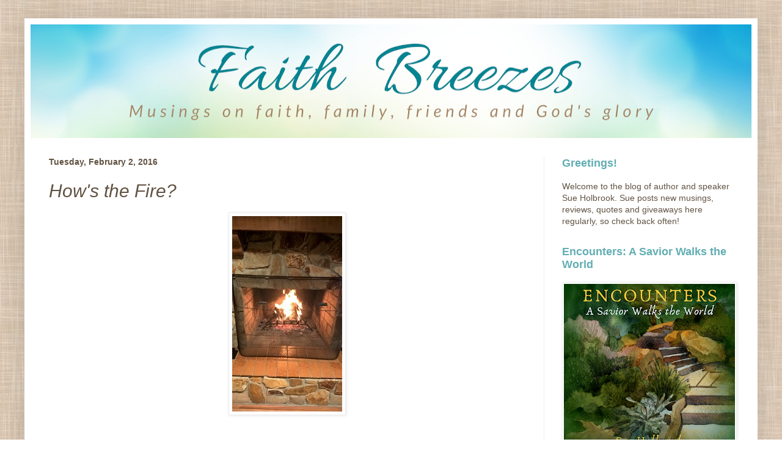

--- FILE ---
content_type: text/html; charset=UTF-8
request_url: http://www.sueholbrook.net/2016/02/hows-fire.html
body_size: 10267
content:
<!DOCTYPE html>
<html class='v2' dir='ltr' lang='en'>
<head>
<link href='https://www.blogger.com/static/v1/widgets/335934321-css_bundle_v2.css' rel='stylesheet' type='text/css'/>
<meta content='width=1100' name='viewport'/>
<meta content='text/html; charset=UTF-8' http-equiv='Content-Type'/>
<meta content='blogger' name='generator'/>
<link href='http://www.sueholbrook.net/favicon.ico' rel='icon' type='image/x-icon'/>
<link href='http://www.sueholbrook.net/2016/02/hows-fire.html' rel='canonical'/>
<link rel="alternate" type="application/atom+xml" title="Faith Breezes - Atom" href="http://www.sueholbrook.net/feeds/posts/default" />
<link rel="alternate" type="application/rss+xml" title="Faith Breezes - RSS" href="http://www.sueholbrook.net/feeds/posts/default?alt=rss" />
<link rel="service.post" type="application/atom+xml" title="Faith Breezes - Atom" href="https://www.blogger.com/feeds/1388300102833849942/posts/default" />

<link rel="alternate" type="application/atom+xml" title="Faith Breezes - Atom" href="http://www.sueholbrook.net/feeds/9049246692261559179/comments/default" />
<!--Can't find substitution for tag [blog.ieCssRetrofitLinks]-->
<link href='https://blogger.googleusercontent.com/img/b/R29vZ2xl/AVvXsEjxZqARx3CQAvVvpgcq6B94dvno4DzT0za78YXx9M2poAUqQ-l3jn0IRxG1IjRYuB5IMXut92LoD1qKQ8OAwQ1NrM_e0mLnJwRBwRjY1KwvBXzG_IstIIeTYHGQKXZ2_yNS5Pro1bx8dEI/s320/WP_20160123_19_43_24_Pro.jpg' rel='image_src'/>
<meta content='http://www.sueholbrook.net/2016/02/hows-fire.html' property='og:url'/>
<meta content='How&#39;s the Fire?' property='og:title'/>
<meta content='        Look carefully.        This is a rare thing: a fire in a fireplace.  In Florida.  In my house.       My husband is a great fire buil...' property='og:description'/>
<meta content='https://blogger.googleusercontent.com/img/b/R29vZ2xl/AVvXsEjxZqARx3CQAvVvpgcq6B94dvno4DzT0za78YXx9M2poAUqQ-l3jn0IRxG1IjRYuB5IMXut92LoD1qKQ8OAwQ1NrM_e0mLnJwRBwRjY1KwvBXzG_IstIIeTYHGQKXZ2_yNS5Pro1bx8dEI/w1200-h630-p-k-no-nu/WP_20160123_19_43_24_Pro.jpg' property='og:image'/>
<title>Faith Breezes: How's the Fire?</title>
<style type='text/css'>@font-face{font-family:'Corsiva';font-style:normal;font-weight:700;font-display:swap;src:url(//fonts.gstatic.com/l/font?kit=zOL54pjBmb1Z8oKb-guO-cNkvspEgOo&skey=fa0e5cf7b1863096&v=v20)format('woff2');unicode-range:U+0000-00FF,U+0131,U+0152-0153,U+02BB-02BC,U+02C6,U+02DA,U+02DC,U+0304,U+0308,U+0329,U+2000-206F,U+20AC,U+2122,U+2191,U+2193,U+2212,U+2215,U+FEFF,U+FFFD;}</style>
<style id='page-skin-1' type='text/css'><!--
/*
-----------------------------------------------
Blogger Template Style
Name:     Simple
Designer: Blogger
URL:      www.blogger.com
----------------------------------------------- */
/* Content
----------------------------------------------- */
body {
font: normal normal 14px 'Trebuchet MS', Trebuchet, sans-serif;
color: #615343;
background: transparent url(//4.bp.blogspot.com/-TGLwc7vsjPg/YRVv6prGkAI/AAAAAAAAOg4/26PjYjyCExgttXW9GPUtcZd3rLrVZsQZQCK4BGAYYCw/s100/Holbrook%2BLinen%2BAdjusted-001.jpg) repeat scroll top left;
padding: 0 40px 40px 40px;
}
html body .region-inner {
min-width: 0;
max-width: 100%;
width: auto;
}
h2 {
font-size: 22px;
}
a:link {
text-decoration:none;
color: #62aeb3;
}
a:visited {
text-decoration:none;
color: #62aeb3;
}
a:hover {
text-decoration:underline;
color: #62aeb3;
}
.body-fauxcolumn-outer .fauxcolumn-inner {
background: transparent none repeat scroll top left;
_background-image: none;
}
.body-fauxcolumn-outer .cap-top {
position: absolute;
z-index: 1;
height: 400px;
width: 100%;
}
.body-fauxcolumn-outer .cap-top .cap-left {
width: 100%;
background: transparent none repeat-x scroll top left;
_background-image: none;
}
.content-outer {
-moz-box-shadow: 0 0 40px rgba(0, 0, 0, .15);
-webkit-box-shadow: 0 0 5px rgba(0, 0, 0, .15);
-goog-ms-box-shadow: 0 0 10px #333333;
box-shadow: 0 0 40px rgba(0, 0, 0, .15);
margin-bottom: 1px;
}
.content-inner {
padding: 10px 10px;
}
.content-inner {
background-color: #ffffff;
}
/* Header
----------------------------------------------- */
.header-outer {
background: transparent none repeat-x scroll 0 -400px;
_background-image: none;
}
.Header h1 {
font: normal bold 80px Corsiva;
color: #3399bb;
text-shadow: -1px -1px 1px rgba(0, 0, 0, .2);
}
.Header h1 a {
color: #3399bb;
}
.Header .description {
font-size: 140%;
color: #777777;
}
.header-inner .Header .titlewrapper {
padding: 22px 30px;
}
.header-inner .Header .descriptionwrapper {
padding: 0 30px;
}
/* Tabs
----------------------------------------------- */
.tabs-inner .section:first-child {
border-top: 1px solid #ffffff;
}
.tabs-inner .section:first-child ul {
margin-top: -1px;
border-top: 1px solid #ffffff;
border-left: 0 solid #ffffff;
border-right: 0 solid #ffffff;
}
.tabs-inner .widget ul {
background: #f5f5f5 url(https://resources.blogblog.com/blogblog/data/1kt/simple/gradients_light.png) repeat-x scroll 0 -800px;
_background-image: none;
border-bottom: 1px solid #ffffff;
margin-top: 0;
margin-left: -30px;
margin-right: -30px;
}
.tabs-inner .widget li a {
display: inline-block;
padding: .6em 1em;
font: normal bold 16px Verdana, Geneva, sans-serif;
color: #999999;
border-left: 1px solid #ffffff;
border-right: 1px solid #ffffff;
}
.tabs-inner .widget li:first-child a {
border-left: none;
}
.tabs-inner .widget li.selected a, .tabs-inner .widget li a:hover {
color: #000000;
background-color: #eeeeee;
text-decoration: none;
}
/* Columns
----------------------------------------------- */
.main-outer {
border-top: 0 solid #eeeeee;
}
.fauxcolumn-left-outer .fauxcolumn-inner {
border-right: 1px solid #eeeeee;
}
.fauxcolumn-right-outer .fauxcolumn-inner {
border-left: 1px solid #eeeeee;
}
/* Headings
----------------------------------------------- */
div.widget > h2,
div.widget h2.title {
margin: 0 0 1em 0;
font: normal bold 18px 'Trebuchet MS', Trebuchet, sans-serif;
color: #62aeb3;
}
/* Widgets
----------------------------------------------- */
.widget .zippy {
color: #62aeb3;
text-shadow: 2px 2px 1px rgba(0, 0, 0, .1);
}
.widget .popular-posts ul {
list-style: none;
}
/* Posts
----------------------------------------------- */
h2.date-header {
font: normal bold 14px Arial, Tahoma, Helvetica, FreeSans, sans-serif;
}
.date-header span {
background-color: transparent;
color: #615343;
padding: inherit;
letter-spacing: inherit;
margin: inherit;
}
.main-inner {
padding-top: 30px;
padding-bottom: 30px;
}
.main-inner .column-center-inner {
padding: 0 15px;
}
.main-inner .column-center-inner .section {
margin: 0 15px;
}
.post {
margin: 0 0 25px 0;
}
h3.post-title, .comments h4 {
font: italic normal 30px 'Trebuchet MS', Trebuchet, sans-serif;
margin: .75em 0 0;
}
.post-body {
font-size: 110%;
line-height: 1.4;
position: relative;
}
.post-body img, .post-body .tr-caption-container, .Profile img, .Image img,
.BlogList .item-thumbnail img {
padding: 2px;
background: #ffffff;
border: 1px solid #eeeeee;
-moz-box-shadow: 1px 1px 5px rgba(0, 0, 0, .1);
-webkit-box-shadow: 1px 1px 5px rgba(0, 0, 0, .1);
box-shadow: 1px 1px 5px rgba(0, 0, 0, .1);
}
.post-body img, .post-body .tr-caption-container {
padding: 5px;
}
.post-body .tr-caption-container {
color: #615343;
}
.post-body .tr-caption-container img {
padding: 0;
background: transparent;
border: none;
-moz-box-shadow: 0 0 0 rgba(0, 0, 0, .1);
-webkit-box-shadow: 0 0 0 rgba(0, 0, 0, .1);
box-shadow: 0 0 0 rgba(0, 0, 0, .1);
}
.post-header {
margin: 0 0 1.5em;
line-height: 1.6;
font-size: 90%;
}
.post-footer {
margin: 20px -2px 0;
padding: 5px 10px;
color: #666666;
background-color: transparent;
border-bottom: 1px solid #eeeeee;
line-height: 1.6;
font-size: 90%;
}
#comments .comment-author {
padding-top: 1.5em;
border-top: 1px solid #eeeeee;
background-position: 0 1.5em;
}
#comments .comment-author:first-child {
padding-top: 0;
border-top: none;
}
.avatar-image-container {
margin: .2em 0 0;
}
#comments .avatar-image-container img {
border: 1px solid #eeeeee;
}
/* Comments
----------------------------------------------- */
.comments .comments-content .icon.blog-author {
background-repeat: no-repeat;
background-image: url([data-uri]);
}
.comments .comments-content .loadmore a {
border-top: 1px solid #62aeb3;
border-bottom: 1px solid #62aeb3;
}
.comments .comment-thread.inline-thread {
background-color: transparent;
}
.comments .continue {
border-top: 2px solid #62aeb3;
}
/* Accents
---------------------------------------------- */
.section-columns td.columns-cell {
border-left: 1px solid #eeeeee;
}
.blog-pager {
background: transparent none no-repeat scroll top center;
}
.blog-pager-older-link, .home-link,
.blog-pager-newer-link {
background-color: #ffffff;
padding: 5px;
}
.footer-outer {
border-top: 0 dashed #bbbbbb;
}
/* Mobile
----------------------------------------------- */
body.mobile  {
background-size: auto;
}
.mobile .body-fauxcolumn-outer {
background: transparent none repeat scroll top left;
}
.mobile .body-fauxcolumn-outer .cap-top {
background-size: 100% auto;
}
.mobile .content-outer {
-webkit-box-shadow: 0 0 3px rgba(0, 0, 0, .15);
box-shadow: 0 0 3px rgba(0, 0, 0, .15);
}
.mobile .tabs-inner .widget ul {
margin-left: 0;
margin-right: 0;
}
.mobile .post {
margin: 0;
}
.mobile .main-inner .column-center-inner .section {
margin: 0;
}
.mobile .date-header span {
padding: 0.1em 10px;
margin: 0 -10px;
}
.mobile h3.post-title {
margin: 0;
}
.mobile .blog-pager {
background: transparent none no-repeat scroll top center;
}
.mobile .footer-outer {
border-top: none;
}
.mobile .main-inner, .mobile .footer-inner {
background-color: #ffffff;
}
.mobile-index-contents {
color: #615343;
}
.mobile-link-button {
background-color: #62aeb3;
}
.mobile-link-button a:link, .mobile-link-button a:visited {
color: #ffffff;
}
.mobile .tabs-inner .section:first-child {
border-top: none;
}
.mobile .tabs-inner .PageList .widget-content {
background-color: #eeeeee;
color: #000000;
border-top: 1px solid #ffffff;
border-bottom: 1px solid #ffffff;
}
.mobile .tabs-inner .PageList .widget-content .pagelist-arrow {
border-left: 1px solid #ffffff;
}

--></style>
<style id='template-skin-1' type='text/css'><!--
body {
min-width: 1200px;
}
.content-outer, .content-fauxcolumn-outer, .region-inner {
min-width: 1200px;
max-width: 1200px;
_width: 1200px;
}
.main-inner .columns {
padding-left: 0px;
padding-right: 340px;
}
.main-inner .fauxcolumn-center-outer {
left: 0px;
right: 340px;
/* IE6 does not respect left and right together */
_width: expression(this.parentNode.offsetWidth -
parseInt("0px") -
parseInt("340px") + 'px');
}
.main-inner .fauxcolumn-left-outer {
width: 0px;
}
.main-inner .fauxcolumn-right-outer {
width: 340px;
}
.main-inner .column-left-outer {
width: 0px;
right: 100%;
margin-left: -0px;
}
.main-inner .column-right-outer {
width: 340px;
margin-right: -340px;
}
#layout {
min-width: 0;
}
#layout .content-outer {
min-width: 0;
width: 800px;
}
#layout .region-inner {
min-width: 0;
width: auto;
}
body#layout div.add_widget {
padding: 8px;
}
body#layout div.add_widget a {
margin-left: 32px;
}
--></style>
<style>
    body {background-image:url(\/\/4.bp.blogspot.com\/-TGLwc7vsjPg\/YRVv6prGkAI\/AAAAAAAAOg4\/26PjYjyCExgttXW9GPUtcZd3rLrVZsQZQCK4BGAYYCw\/s100\/Holbrook%2BLinen%2BAdjusted-001.jpg);}
    
@media (max-width: 200px) { body {background-image:url(\/\/4.bp.blogspot.com\/-TGLwc7vsjPg\/YRVv6prGkAI\/AAAAAAAAOg4\/26PjYjyCExgttXW9GPUtcZd3rLrVZsQZQCK4BGAYYCw\/w200\/Holbrook%2BLinen%2BAdjusted-001.jpg);}}
@media (max-width: 400px) and (min-width: 201px) { body {background-image:url(\/\/4.bp.blogspot.com\/-TGLwc7vsjPg\/YRVv6prGkAI\/AAAAAAAAOg4\/26PjYjyCExgttXW9GPUtcZd3rLrVZsQZQCK4BGAYYCw\/w400\/Holbrook%2BLinen%2BAdjusted-001.jpg);}}
@media (max-width: 800px) and (min-width: 401px) { body {background-image:url(\/\/4.bp.blogspot.com\/-TGLwc7vsjPg\/YRVv6prGkAI\/AAAAAAAAOg4\/26PjYjyCExgttXW9GPUtcZd3rLrVZsQZQCK4BGAYYCw\/w800\/Holbrook%2BLinen%2BAdjusted-001.jpg);}}
@media (max-width: 1200px) and (min-width: 801px) { body {background-image:url(\/\/4.bp.blogspot.com\/-TGLwc7vsjPg\/YRVv6prGkAI\/AAAAAAAAOg4\/26PjYjyCExgttXW9GPUtcZd3rLrVZsQZQCK4BGAYYCw\/w1200\/Holbrook%2BLinen%2BAdjusted-001.jpg);}}
/* Last tag covers anything over one higher than the previous max-size cap. */
@media (min-width: 1201px) { body {background-image:url(\/\/4.bp.blogspot.com\/-TGLwc7vsjPg\/YRVv6prGkAI\/AAAAAAAAOg4\/26PjYjyCExgttXW9GPUtcZd3rLrVZsQZQCK4BGAYYCw\/w1600\/Holbrook%2BLinen%2BAdjusted-001.jpg);}}
  </style>
<link href='https://www.blogger.com/dyn-css/authorization.css?targetBlogID=1388300102833849942&amp;zx=914c59b4-b0fa-462b-a5c8-bab589965002' media='none' onload='if(media!=&#39;all&#39;)media=&#39;all&#39;' rel='stylesheet'/><noscript><link href='https://www.blogger.com/dyn-css/authorization.css?targetBlogID=1388300102833849942&amp;zx=914c59b4-b0fa-462b-a5c8-bab589965002' rel='stylesheet'/></noscript>
<meta name='google-adsense-platform-account' content='ca-host-pub-1556223355139109'/>
<meta name='google-adsense-platform-domain' content='blogspot.com'/>

</head>
<body class='loading variant-pale'>
<div class='navbar no-items section' id='navbar' name='Navbar'>
</div>
<div class='body-fauxcolumns'>
<div class='fauxcolumn-outer body-fauxcolumn-outer'>
<div class='cap-top'>
<div class='cap-left'></div>
<div class='cap-right'></div>
</div>
<div class='fauxborder-left'>
<div class='fauxborder-right'></div>
<div class='fauxcolumn-inner'>
</div>
</div>
<div class='cap-bottom'>
<div class='cap-left'></div>
<div class='cap-right'></div>
</div>
</div>
</div>
<div class='content'>
<div class='content-fauxcolumns'>
<div class='fauxcolumn-outer content-fauxcolumn-outer'>
<div class='cap-top'>
<div class='cap-left'></div>
<div class='cap-right'></div>
</div>
<div class='fauxborder-left'>
<div class='fauxborder-right'></div>
<div class='fauxcolumn-inner'>
</div>
</div>
<div class='cap-bottom'>
<div class='cap-left'></div>
<div class='cap-right'></div>
</div>
</div>
</div>
<div class='content-outer'>
<div class='content-cap-top cap-top'>
<div class='cap-left'></div>
<div class='cap-right'></div>
</div>
<div class='fauxborder-left content-fauxborder-left'>
<div class='fauxborder-right content-fauxborder-right'></div>
<div class='content-inner'>
<header>
<div class='header-outer'>
<div class='header-cap-top cap-top'>
<div class='cap-left'></div>
<div class='cap-right'></div>
</div>
<div class='fauxborder-left header-fauxborder-left'>
<div class='fauxborder-right header-fauxborder-right'></div>
<div class='region-inner header-inner'>
<div class='header section' id='header' name='Header'><div class='widget Header' data-version='1' id='Header1'>
<div id='header-inner'>
<a href='http://www.sueholbrook.net/' style='display: block'>
<img alt='Faith Breezes' height='186px; ' id='Header1_headerimg' src='https://blogger.googleusercontent.com/img/b/R29vZ2xl/AVvXsEg0PFAT4Faxxo1_MWgJmyYl9BMO7JhLVatu270_ZT7mpu0Osre0-W5V52hyDZnm5TyX15yuC5SxJ-gpP6f5CwrFJMPXZerVPDOTJOdjNP2gyzFPiRkRdWe6YbYh3F_hTx84n6mz2nBmgJo/s1180/Holbrook+new+blog+banner+try+5%2527.png' style='display: block' width='1180px; '/>
</a>
</div>
</div></div>
</div>
</div>
<div class='header-cap-bottom cap-bottom'>
<div class='cap-left'></div>
<div class='cap-right'></div>
</div>
</div>
</header>
<div class='tabs-outer'>
<div class='tabs-cap-top cap-top'>
<div class='cap-left'></div>
<div class='cap-right'></div>
</div>
<div class='fauxborder-left tabs-fauxborder-left'>
<div class='fauxborder-right tabs-fauxborder-right'></div>
<div class='region-inner tabs-inner'>
<div class='tabs no-items section' id='crosscol' name='Cross-Column'></div>
<div class='tabs no-items section' id='crosscol-overflow' name='Cross-Column 2'></div>
</div>
</div>
<div class='tabs-cap-bottom cap-bottom'>
<div class='cap-left'></div>
<div class='cap-right'></div>
</div>
</div>
<div class='main-outer'>
<div class='main-cap-top cap-top'>
<div class='cap-left'></div>
<div class='cap-right'></div>
</div>
<div class='fauxborder-left main-fauxborder-left'>
<div class='fauxborder-right main-fauxborder-right'></div>
<div class='region-inner main-inner'>
<div class='columns fauxcolumns'>
<div class='fauxcolumn-outer fauxcolumn-center-outer'>
<div class='cap-top'>
<div class='cap-left'></div>
<div class='cap-right'></div>
</div>
<div class='fauxborder-left'>
<div class='fauxborder-right'></div>
<div class='fauxcolumn-inner'>
</div>
</div>
<div class='cap-bottom'>
<div class='cap-left'></div>
<div class='cap-right'></div>
</div>
</div>
<div class='fauxcolumn-outer fauxcolumn-left-outer'>
<div class='cap-top'>
<div class='cap-left'></div>
<div class='cap-right'></div>
</div>
<div class='fauxborder-left'>
<div class='fauxborder-right'></div>
<div class='fauxcolumn-inner'>
</div>
</div>
<div class='cap-bottom'>
<div class='cap-left'></div>
<div class='cap-right'></div>
</div>
</div>
<div class='fauxcolumn-outer fauxcolumn-right-outer'>
<div class='cap-top'>
<div class='cap-left'></div>
<div class='cap-right'></div>
</div>
<div class='fauxborder-left'>
<div class='fauxborder-right'></div>
<div class='fauxcolumn-inner'>
</div>
</div>
<div class='cap-bottom'>
<div class='cap-left'></div>
<div class='cap-right'></div>
</div>
</div>
<!-- corrects IE6 width calculation -->
<div class='columns-inner'>
<div class='column-center-outer'>
<div class='column-center-inner'>
<div class='main section' id='main' name='Main'><div class='widget Blog' data-version='1' id='Blog1'>
<div class='blog-posts hfeed'>

          <div class="date-outer">
        
<h2 class='date-header'><span>Tuesday, February 2, 2016</span></h2>

          <div class="date-posts">
        
<div class='post-outer'>
<div class='post hentry uncustomized-post-template' itemprop='blogPost' itemscope='itemscope' itemtype='http://schema.org/BlogPosting'>
<meta content='https://blogger.googleusercontent.com/img/b/R29vZ2xl/AVvXsEjxZqARx3CQAvVvpgcq6B94dvno4DzT0za78YXx9M2poAUqQ-l3jn0IRxG1IjRYuB5IMXut92LoD1qKQ8OAwQ1NrM_e0mLnJwRBwRjY1KwvBXzG_IstIIeTYHGQKXZ2_yNS5Pro1bx8dEI/s320/WP_20160123_19_43_24_Pro.jpg' itemprop='image_url'/>
<meta content='1388300102833849942' itemprop='blogId'/>
<meta content='9049246692261559179' itemprop='postId'/>
<a name='9049246692261559179'></a>
<h3 class='post-title entry-title' itemprop='name'>
How's the Fire?
</h3>
<div class='post-header'>
<div class='post-header-line-1'></div>
</div>
<div class='post-body entry-content' id='post-body-9049246692261559179' itemprop='description articleBody'>
<div class="separator" style="clear: both; text-align: center;">
<a href="https://blogger.googleusercontent.com/img/b/R29vZ2xl/AVvXsEjxZqARx3CQAvVvpgcq6B94dvno4DzT0za78YXx9M2poAUqQ-l3jn0IRxG1IjRYuB5IMXut92LoD1qKQ8OAwQ1NrM_e0mLnJwRBwRjY1KwvBXzG_IstIIeTYHGQKXZ2_yNS5Pro1bx8dEI/s1600/WP_20160123_19_43_24_Pro.jpg" imageanchor="1" style="margin-left: 1em; margin-right: 1em;"><img border="0" height="320" src="https://blogger.googleusercontent.com/img/b/R29vZ2xl/AVvXsEjxZqARx3CQAvVvpgcq6B94dvno4DzT0za78YXx9M2poAUqQ-l3jn0IRxG1IjRYuB5IMXut92LoD1qKQ8OAwQ1NrM_e0mLnJwRBwRjY1KwvBXzG_IstIIeTYHGQKXZ2_yNS5Pro1bx8dEI/s320/WP_20160123_19_43_24_Pro.jpg" width="180" /></a></div>
<br />
<div align="center">
&nbsp;</div>
<div align="center">
Look carefully.&nbsp; </div>
<div align="center">
&nbsp;</div>
<div align="center">
This is a rare thing: a fire in a fireplace.&nbsp; In Florida.&nbsp; In my house.</div>
<div align="center">
&nbsp;</div>
<div align="center">
My husband is a great fire builder.&nbsp; I am a great fireside sitter.&nbsp; In fact, I have </div>
<div align="center">
raised it to an art form.&nbsp; It's not just the actual fire itself that I love so much.&nbsp; The best </div>
<div align="center">
thing about a fire is the ambience it creates.&nbsp; </div>
<div align="center">
Calm.&nbsp; Peace.&nbsp;&nbsp;Comfort.</div>
<div align="center">
&nbsp;</div>
<div style="text-align: left;">
The&nbsp;really&nbsp;great thing that comes along with a good fire is the&nbsp;fireside activities.&nbsp; Tonight, I sit here with a nasty case of the sniffles and sniffles is putting it mildly.&nbsp; However, the&nbsp;chamomile tea with honey is having the hoped for effect.</div>
<div style="text-align: left;">
&nbsp;</div>
<div style="text-align: center;">
For&nbsp;entertainment, I have a couple of suggestions.</div>
<div style="text-align: center;">
&nbsp;</div>
<div style="text-align: left;">
While sipping my tea right now, the TV is tuned to&nbsp;HGTV's Fixer Upper.</div>
<div style="text-align: left;">
If you have not met Chip and Joanna Gaines and watched with fascination as they</div>
<div style="text-align: left;">
turn "challenged" houses into exquisite homes in Waco, Texas, then I urge you to seek them out.</div>
<div style="text-align: left;">
Chip provides the muscle and the contracting expertise, while Joanna's designs</div>
<div style="text-align: left;">
complete the projects.&nbsp; And the best part is, Joanna's designs are never cookie-cutter.&nbsp; </div>
<div style="text-align: left;">
I never look at her finished project and think "O, she's done this design before."</div>
<div style="text-align: left;">
Her work - and Chip's - reflect the personalities and needs of the clients.&nbsp; </div>
<div style="text-align: left;">
As they say, they&nbsp;"take the worst house on the best block and bring it to life."&nbsp; </div>
<div style="text-align: left;">
I love watching their show.&nbsp; My husband's only objection: it gives me ideas!</div>
<div style="text-align: left;">
&nbsp;</div>
<div style="text-align: left;">
If reading is your fireside desire, I have a suggestion for you.&nbsp; </div>
<div style="text-align: left;">
A Christian&nbsp;author who&nbsp;speaks to my spirit is Rev. Jan Richardson.</div>
<div style="text-align: left;">
I have quoted her here before and often quote her in the devotions I do for our ladies lunches </div>
<div style="text-align: left;">
at Vero Beach First United Methodist Church.&nbsp; Jan is a Methodist minister, and the author of In the Sanctuary of Women.&nbsp; If that book is not on your shelf, you're missing a blessing.&nbsp;&nbsp;One aspect of Jan's writing is&nbsp;the lovely, poetic blessing which accompanies each of the essays in Sanctuary.</div>
<div style="text-align: left;">
&nbsp;</div>
<div style="text-align: left;">
Jan has just&nbsp;launched her newest book Circle of Grace, which is a collection of </div>
<div style="text-align: left;">
her blessings for all seasons of the year.&nbsp; Lent is a week away and I urge you to get</div>
<div style="text-align: left;">
your copy of Circle of Grace and let these inspiring thoughts fill your heart during this holy season.</div>
<div style="text-align: left;">
Circle of Grace as well as In the Sanctuary of Women can be purchased on Amazon.com.</div>
<div style="text-align: left;">
&nbsp;</div>
<div style="text-align: center;">
Whether you have a fire...or a quiet room with a favorite chair...I know these two </div>
<div align="center">
suggestions from my list of favorites will not disappoint!&nbsp; </div>
<div align="center">
Relax...and Enjoy!</div>
<div align="center">
&nbsp;</div>
<div align="center">
&nbsp;</div>
<div align="center">
&nbsp;</div>
<div align="center">
&#65279;</div>
<div style='clear: both;'></div>
</div>
<div class='post-footer'>
<div class='post-footer-line post-footer-line-1'>
<span class='post-author vcard'>
</span>
<span class='post-timestamp'>
</span>
<span class='post-comment-link'>
</span>
<span class='post-icons'>
</span>
<div class='post-share-buttons goog-inline-block'>
</div>
</div>
<div class='post-footer-line post-footer-line-2'>
<span class='post-labels'>
</span>
</div>
<div class='post-footer-line post-footer-line-3'>
<span class='post-location'>
</span>
</div>
</div>
</div>
<div class='comments' id='comments'>
<a name='comments'></a>
</div>
</div>

        </div></div>
      
</div>
<div class='blog-pager' id='blog-pager'>
<span id='blog-pager-newer-link'>
<a class='blog-pager-newer-link' href='http://www.sueholbrook.net/2016/02/our-miracle-baby.html' id='Blog1_blog-pager-newer-link' title='Newer Post'>Newer Post</a>
</span>
<span id='blog-pager-older-link'>
<a class='blog-pager-older-link' href='http://www.sueholbrook.net/2016/01/dr-who.html' id='Blog1_blog-pager-older-link' title='Older Post'>Older Post</a>
</span>
<a class='home-link' href='http://www.sueholbrook.net/'>Home</a>
</div>
<div class='clear'></div>
<div class='post-feeds'>
</div>
</div></div>
</div>
</div>
<div class='column-left-outer'>
<div class='column-left-inner'>
<aside>
</aside>
</div>
</div>
<div class='column-right-outer'>
<div class='column-right-inner'>
<aside>
<div class='sidebar section' id='sidebar-right-1'><div class='widget Text' data-version='1' id='Text1'>
<h2 class='title'>Greetings!</h2>
<div class='widget-content'>
Welcome to the blog of author and speaker Sue Holbrook. Sue posts new musings, reviews, quotes and giveaways here regularly, so check back often!
</div>
<div class='clear'></div>
</div><div class='widget Image' data-version='1' id='Image1'>
<h2>Encounters: A Savior Walks the World</h2>
<div class='widget-content'>
<a href='https://www.amazon.com/Encounters-Savior-Walks-Sue-Holbrook/dp/1734319410'>
<img alt='Encounters: A Savior Walks the World' height='278' id='Image1_img' src='https://blogger.googleusercontent.com/img/b/R29vZ2xl/AVvXsEhTd1JF6MJka0KrUbrB2rvKcRKfaPp2BUWD2FFFiUXFtO5AbcruqR0zjeY9MBp4iei8dnFHU2Q9AM4ko5Qb9j2-iE1R66XOUR4-VHkNAKOwOwuo7C4eHg3egzEYb7IQnSxZMgODpf2LN0c/s280/Screen+Shot+2021-05-20+at+11.55.49+AM.png' width='280'/>
</a>
<br/>
</div>
<div class='clear'></div>
</div><div class='widget Image' data-version='1' id='Image7'>
<h2>Cradle and Cross: Reflections on Christmas and Easter</h2>
<div class='widget-content'>
<a href='https://www.amazon.com/Cradle-Cross-Reflections-Christmas-Easter/dp/1734319402/ref=sr_1_1?dchild=1&keywords=sue+holbrook+cradle+and+cross&qid=1587155959&sr=8-1'>
<img alt='Cradle and Cross: Reflections on Christmas and Easter' height='280' id='Image7_img' src='https://blogger.googleusercontent.com/img/b/R29vZ2xl/AVvXsEivPv8wWUi7h2xtN4kQlWPxinfZQfVfe1iKnujCj_S6zWXYr7RGflNF3pb91gytmhDlVKIp-x7sBTVTnGcfc1guu3pmRuT3dbLOSvtqp9QSSWrAlrS2ndGiBcSkW0RYbBDgc0ftszFJVlY/s1600/HOL-CRADLE-cover-v2F-front.jpg' width='280'/>
</a>
<br/>
</div>
<div class='clear'></div>
</div><div class='widget Image' data-version='1' id='Image3'>
<h2>Faith Breezes: Glimpsing God's Glory in Everyday Life</h2>
<div class='widget-content'>
<a href='http://www.amazon.com/Faith-Breezes-Glimpsing-Glory-Everyday/dp/0692425004/'>
<img alt='Faith Breezes: Glimpsing God&#39;s Glory in Everyday Life' height='240' id='Image3_img' src='https://blogger.googleusercontent.com/img/b/R29vZ2xl/AVvXsEhHz_U5iSd0pEzta4aja4UE6ZGtANg7Sp89M0_zUGjF7e9pqJDNLvnbtnWA933pPFVObl9j4r5ibZMCUULmDUfWe57VhjXeVJ47yl238y6ei_ja3_IB_fXlb8mwcS2PEhD8wc-Iihtawqw/s240/Faith+Breezes+Cover+v2_new_front-001.jpg' width='158'/>
</a>
<br/>
</div>
<div class='clear'></div>
</div><div class='widget Image' data-version='1' id='Image6'>
<h2>Becky Loar's RISE</h2>
<div class='widget-content'>
<a href='http://rebeccaloar.com'>
<img alt='Becky Loar&#39;s RISE' height='240' id='Image6_img' src='https://blogger.googleusercontent.com/img/b/R29vZ2xl/AVvXsEhxBKNwoEmHEXfD4ABHYozUJxOD9bw8a0ez7mS990aUW5fNF4CBUNPALVrOnDVKOIMUwK87SPMSpNPry_Nyo9lCTKUeUhL8gTw0RWx99CmhyTW78a5QMEbSfb4KP6IY19cZg2biAOl09-s/s240/Loar.Rise.jpg' width='240'/>
</a>
<br/>
<span class='caption'>My daughter Becky's glorious CD</span>
</div>
<div class='clear'></div>
</div></div>
</aside>
</div>
</div>
</div>
<div style='clear: both'></div>
<!-- columns -->
</div>
<!-- main -->
</div>
</div>
<div class='main-cap-bottom cap-bottom'>
<div class='cap-left'></div>
<div class='cap-right'></div>
</div>
</div>
<footer>
<div class='footer-outer'>
<div class='footer-cap-top cap-top'>
<div class='cap-left'></div>
<div class='cap-right'></div>
</div>
<div class='fauxborder-left footer-fauxborder-left'>
<div class='fauxborder-right footer-fauxborder-right'></div>
<div class='region-inner footer-inner'>
<div class='foot section' id='footer-1'><div class='widget BlogSearch' data-version='1' id='BlogSearch1'>
<h2 class='title'>Search This Blog</h2>
<div class='widget-content'>
<div id='BlogSearch1_form'>
<form action='http://www.sueholbrook.net/search' class='gsc-search-box' target='_top'>
<table cellpadding='0' cellspacing='0' class='gsc-search-box'>
<tbody>
<tr>
<td class='gsc-input'>
<input autocomplete='off' class='gsc-input' name='q' size='10' title='search' type='text' value=''/>
</td>
<td class='gsc-search-button'>
<input class='gsc-search-button' title='search' type='submit' value='Search'/>
</td>
</tr>
</tbody>
</table>
</form>
</div>
</div>
<div class='clear'></div>
</div></div>
<table border='0' cellpadding='0' cellspacing='0' class='section-columns columns-2'>
<tbody>
<tr>
<td class='first columns-cell'>
<div class='foot no-items section' id='footer-2-1'></div>
</td>
<td class='columns-cell'>
<div class='foot no-items section' id='footer-2-2'></div>
</td>
</tr>
</tbody>
</table>
<!-- outside of the include in order to lock Attribution widget -->
<div class='foot section' id='footer-3' name='Footer'><div class='widget Attribution' data-version='1' id='Attribution1'>
<div class='widget-content' style='text-align: center;'>
Simple theme. Powered by <a href='https://www.blogger.com' target='_blank'>Blogger</a>.
</div>
<div class='clear'></div>
</div></div>
</div>
</div>
<div class='footer-cap-bottom cap-bottom'>
<div class='cap-left'></div>
<div class='cap-right'></div>
</div>
</div>
</footer>
<!-- content -->
</div>
</div>
<div class='content-cap-bottom cap-bottom'>
<div class='cap-left'></div>
<div class='cap-right'></div>
</div>
</div>
</div>
<script type='text/javascript'>
    window.setTimeout(function() {
        document.body.className = document.body.className.replace('loading', '');
      }, 10);
  </script>

<script type="text/javascript" src="https://www.blogger.com/static/v1/widgets/2028843038-widgets.js"></script>
<script type='text/javascript'>
window['__wavt'] = 'AOuZoY54j2twymRb8TLHYP-ibhbIuTyn4g:1769662969173';_WidgetManager._Init('//www.blogger.com/rearrange?blogID\x3d1388300102833849942','//www.sueholbrook.net/2016/02/hows-fire.html','1388300102833849942');
_WidgetManager._SetDataContext([{'name': 'blog', 'data': {'blogId': '1388300102833849942', 'title': 'Faith Breezes', 'url': 'http://www.sueholbrook.net/2016/02/hows-fire.html', 'canonicalUrl': 'http://www.sueholbrook.net/2016/02/hows-fire.html', 'homepageUrl': 'http://www.sueholbrook.net/', 'searchUrl': 'http://www.sueholbrook.net/search', 'canonicalHomepageUrl': 'http://www.sueholbrook.net/', 'blogspotFaviconUrl': 'http://www.sueholbrook.net/favicon.ico', 'bloggerUrl': 'https://www.blogger.com', 'hasCustomDomain': true, 'httpsEnabled': false, 'enabledCommentProfileImages': true, 'gPlusViewType': 'FILTERED_POSTMOD', 'adultContent': false, 'analyticsAccountNumber': '', 'encoding': 'UTF-8', 'locale': 'en', 'localeUnderscoreDelimited': 'en', 'languageDirection': 'ltr', 'isPrivate': false, 'isMobile': false, 'isMobileRequest': false, 'mobileClass': '', 'isPrivateBlog': false, 'isDynamicViewsAvailable': true, 'feedLinks': '\x3clink rel\x3d\x22alternate\x22 type\x3d\x22application/atom+xml\x22 title\x3d\x22Faith Breezes - Atom\x22 href\x3d\x22http://www.sueholbrook.net/feeds/posts/default\x22 /\x3e\n\x3clink rel\x3d\x22alternate\x22 type\x3d\x22application/rss+xml\x22 title\x3d\x22Faith Breezes - RSS\x22 href\x3d\x22http://www.sueholbrook.net/feeds/posts/default?alt\x3drss\x22 /\x3e\n\x3clink rel\x3d\x22service.post\x22 type\x3d\x22application/atom+xml\x22 title\x3d\x22Faith Breezes - Atom\x22 href\x3d\x22https://www.blogger.com/feeds/1388300102833849942/posts/default\x22 /\x3e\n\n\x3clink rel\x3d\x22alternate\x22 type\x3d\x22application/atom+xml\x22 title\x3d\x22Faith Breezes - Atom\x22 href\x3d\x22http://www.sueholbrook.net/feeds/9049246692261559179/comments/default\x22 /\x3e\n', 'meTag': '', 'adsenseHostId': 'ca-host-pub-1556223355139109', 'adsenseHasAds': false, 'adsenseAutoAds': false, 'boqCommentIframeForm': true, 'loginRedirectParam': '', 'isGoogleEverywhereLinkTooltipEnabled': true, 'view': '', 'dynamicViewsCommentsSrc': '//www.blogblog.com/dynamicviews/4224c15c4e7c9321/js/comments.js', 'dynamicViewsScriptSrc': '//www.blogblog.com/dynamicviews/89095fe91e92b36b', 'plusOneApiSrc': 'https://apis.google.com/js/platform.js', 'disableGComments': true, 'interstitialAccepted': false, 'sharing': {'platforms': [{'name': 'Get link', 'key': 'link', 'shareMessage': 'Get link', 'target': ''}, {'name': 'Facebook', 'key': 'facebook', 'shareMessage': 'Share to Facebook', 'target': 'facebook'}, {'name': 'BlogThis!', 'key': 'blogThis', 'shareMessage': 'BlogThis!', 'target': 'blog'}, {'name': 'X', 'key': 'twitter', 'shareMessage': 'Share to X', 'target': 'twitter'}, {'name': 'Pinterest', 'key': 'pinterest', 'shareMessage': 'Share to Pinterest', 'target': 'pinterest'}, {'name': 'Email', 'key': 'email', 'shareMessage': 'Email', 'target': 'email'}], 'disableGooglePlus': true, 'googlePlusShareButtonWidth': 0, 'googlePlusBootstrap': '\x3cscript type\x3d\x22text/javascript\x22\x3ewindow.___gcfg \x3d {\x27lang\x27: \x27en\x27};\x3c/script\x3e'}, 'hasCustomJumpLinkMessage': false, 'jumpLinkMessage': 'Read more', 'pageType': 'item', 'postId': '9049246692261559179', 'postImageThumbnailUrl': 'https://blogger.googleusercontent.com/img/b/R29vZ2xl/AVvXsEjxZqARx3CQAvVvpgcq6B94dvno4DzT0za78YXx9M2poAUqQ-l3jn0IRxG1IjRYuB5IMXut92LoD1qKQ8OAwQ1NrM_e0mLnJwRBwRjY1KwvBXzG_IstIIeTYHGQKXZ2_yNS5Pro1bx8dEI/s72-c/WP_20160123_19_43_24_Pro.jpg', 'postImageUrl': 'https://blogger.googleusercontent.com/img/b/R29vZ2xl/AVvXsEjxZqARx3CQAvVvpgcq6B94dvno4DzT0za78YXx9M2poAUqQ-l3jn0IRxG1IjRYuB5IMXut92LoD1qKQ8OAwQ1NrM_e0mLnJwRBwRjY1KwvBXzG_IstIIeTYHGQKXZ2_yNS5Pro1bx8dEI/s320/WP_20160123_19_43_24_Pro.jpg', 'pageName': 'How\x27s the Fire?', 'pageTitle': 'Faith Breezes: How\x27s the Fire?'}}, {'name': 'features', 'data': {}}, {'name': 'messages', 'data': {'edit': 'Edit', 'linkCopiedToClipboard': 'Link copied to clipboard!', 'ok': 'Ok', 'postLink': 'Post Link'}}, {'name': 'template', 'data': {'name': 'Simple', 'localizedName': 'Simple', 'isResponsive': false, 'isAlternateRendering': false, 'isCustom': false, 'variant': 'pale', 'variantId': 'pale'}}, {'name': 'view', 'data': {'classic': {'name': 'classic', 'url': '?view\x3dclassic'}, 'flipcard': {'name': 'flipcard', 'url': '?view\x3dflipcard'}, 'magazine': {'name': 'magazine', 'url': '?view\x3dmagazine'}, 'mosaic': {'name': 'mosaic', 'url': '?view\x3dmosaic'}, 'sidebar': {'name': 'sidebar', 'url': '?view\x3dsidebar'}, 'snapshot': {'name': 'snapshot', 'url': '?view\x3dsnapshot'}, 'timeslide': {'name': 'timeslide', 'url': '?view\x3dtimeslide'}, 'isMobile': false, 'title': 'How\x27s the Fire?', 'description': '    \xa0   Look carefully.\xa0   \xa0   This is a rare thing: a fire in a fireplace.\xa0 In Florida.\xa0 In my house.   \xa0   My husband is a great fire buil...', 'featuredImage': 'https://blogger.googleusercontent.com/img/b/R29vZ2xl/AVvXsEjxZqARx3CQAvVvpgcq6B94dvno4DzT0za78YXx9M2poAUqQ-l3jn0IRxG1IjRYuB5IMXut92LoD1qKQ8OAwQ1NrM_e0mLnJwRBwRjY1KwvBXzG_IstIIeTYHGQKXZ2_yNS5Pro1bx8dEI/s320/WP_20160123_19_43_24_Pro.jpg', 'url': 'http://www.sueholbrook.net/2016/02/hows-fire.html', 'type': 'item', 'isSingleItem': true, 'isMultipleItems': false, 'isError': false, 'isPage': false, 'isPost': true, 'isHomepage': false, 'isArchive': false, 'isLabelSearch': false, 'postId': 9049246692261559179}}]);
_WidgetManager._RegisterWidget('_HeaderView', new _WidgetInfo('Header1', 'header', document.getElementById('Header1'), {}, 'displayModeFull'));
_WidgetManager._RegisterWidget('_BlogView', new _WidgetInfo('Blog1', 'main', document.getElementById('Blog1'), {'cmtInteractionsEnabled': false, 'lightboxEnabled': true, 'lightboxModuleUrl': 'https://www.blogger.com/static/v1/jsbin/3314219954-lbx.js', 'lightboxCssUrl': 'https://www.blogger.com/static/v1/v-css/828616780-lightbox_bundle.css'}, 'displayModeFull'));
_WidgetManager._RegisterWidget('_TextView', new _WidgetInfo('Text1', 'sidebar-right-1', document.getElementById('Text1'), {}, 'displayModeFull'));
_WidgetManager._RegisterWidget('_ImageView', new _WidgetInfo('Image1', 'sidebar-right-1', document.getElementById('Image1'), {'resize': true}, 'displayModeFull'));
_WidgetManager._RegisterWidget('_ImageView', new _WidgetInfo('Image7', 'sidebar-right-1', document.getElementById('Image7'), {'resize': true}, 'displayModeFull'));
_WidgetManager._RegisterWidget('_ImageView', new _WidgetInfo('Image3', 'sidebar-right-1', document.getElementById('Image3'), {'resize': true}, 'displayModeFull'));
_WidgetManager._RegisterWidget('_ImageView', new _WidgetInfo('Image6', 'sidebar-right-1', document.getElementById('Image6'), {'resize': true}, 'displayModeFull'));
_WidgetManager._RegisterWidget('_BlogSearchView', new _WidgetInfo('BlogSearch1', 'footer-1', document.getElementById('BlogSearch1'), {}, 'displayModeFull'));
_WidgetManager._RegisterWidget('_AttributionView', new _WidgetInfo('Attribution1', 'footer-3', document.getElementById('Attribution1'), {}, 'displayModeFull'));
</script>
</body>
</html>